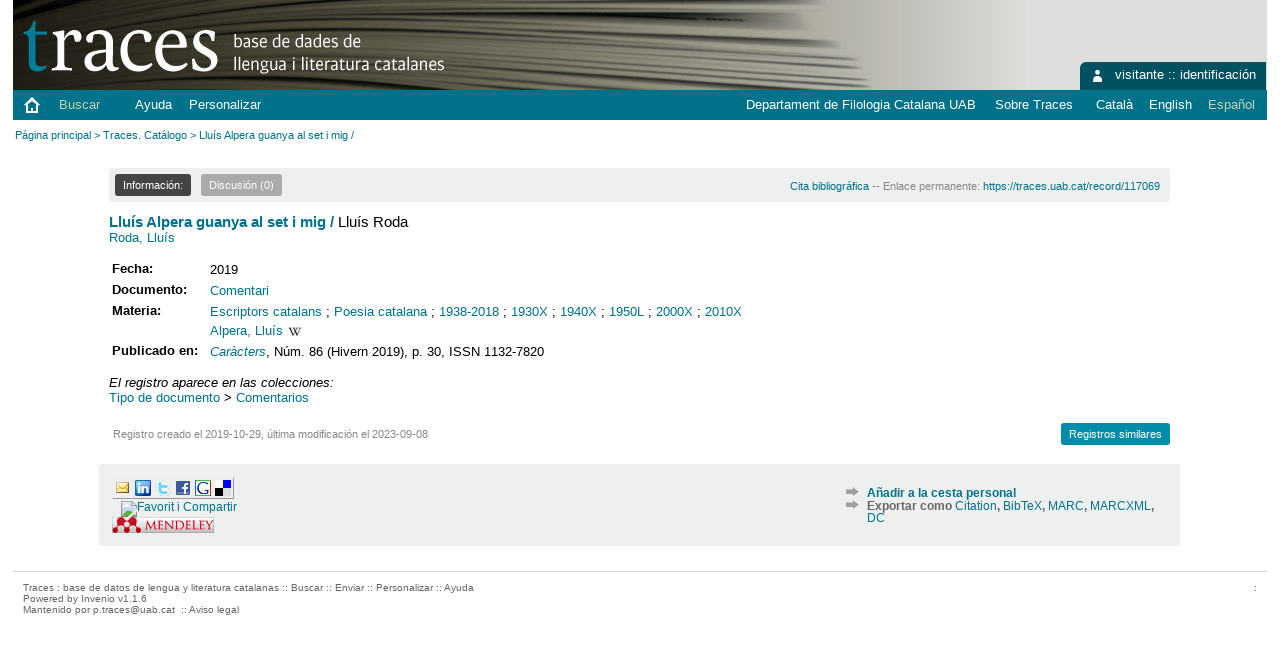

--- FILE ---
content_type: text/html; charset=utf-8
request_url: https://traces.uab.cat/record/117069?ln=es
body_size: 4230
content:
<!DOCTYPE html PUBLIC "-//W3C//DTD XHTML 1.0 Transitional//EN"
"http://www.w3.org/TR/xhtml1/DTD/xhtml1-transitional.dtd">
<html xmlns="http://www.w3.org/1999/xhtml" lang="es" xml:lang="es" xmlns:og="http://opengraphprotocol.org/schema/" >
<head>
 <title>Lluís Alpera guanya al set i mig / - Traces : base de datos de lengua y literatura catalanas</title>
 <link rev="made" href="mailto:p.traces@uab.cat" />
 <link rel="stylesheet" href="https://traces.uab.cat/img/invenio.css" type="text/css" />
 <link rel="stylesheet" href="/img/uab/uab.css" type="text/css" />
 <link rel="stylesheet" href="/img/uab/traces.css" type="text/css" />
 <!--[if lt IE 8]>
    <link rel="stylesheet" type="text/css" href="https://traces.uab.cat/img/invenio-ie7.css" />
 <![endif]-->
 <!--[if gt IE 8]>
    <style type="text/css">div.restrictedflag {filter:none;}</style>
 <![endif]-->

 <!--- UAB mobile access start --->
 <meta name="viewport" content="width=device-width; initial-scale=1.0">
 <link rel="stylesheet" href="/img/uab/uab_mobile.css" type="text/css"/>
 <link rel="stylesheet" href="/img/uab/header_mobile.css" type="text/css"/>
 <!--- UAB mobile access end --->

 <script type="text/javascript" src="/highslide/highslide-with-gallery.js"></script>
 <script type="text/javascript" src="/highslide/highslide.config.js" charset="utf-8"></script>
 <link rel="stylesheet" type="text/css" href="/highslide/highslide.css" />
 <!--[if lt IE 7]>
 <link rel="stylesheet" type="text/css" href="/highslide/highslide-ie6.css" />
 <![endif]-->
 <script type="text/javascript">
    // override Highslide settings here
    // instead of editing the highslide.js file
    hs.graphicsDir = '/highslide/graphics/';
 </script>

<!--- Altmetric.com start --->
<script type='text/javascript' src='https://d1bxh8uas1mnw7.cloudfront.net/assets/embed.js'></script>
<!--- Altmetric.com end --->

 <link rel="alternate" type="application/rss+xml" title="Traces : base de datos de lengua y literatura catalanas RSS" href="https://traces.uab.cat/rss?ln=es" />
 <link rel="search" type="application/opensearchdescription+xml" href="https://traces.uab.cat/opensearchdescription" title="Traces : base de datos de lengua y literatura catalanas" />
 <link rel="unapi-server" type="application/xml" title="unAPI" href="https://traces.uab.cat/unapi" />
 <meta http-equiv="Content-Type" content="text/html; charset=utf-8" />
 <meta http-equiv="Content-Language" content="es" />
 <meta name="description" content="
Roda, Lluís" />
 <meta name="keywords" content="Traces : base de datos de lengua y literatura catalanas, WebSearch, Traces. Catálogo" />
 <script type="text/javascript" src="https://traces.uab.cat/js/jquery.min.js"></script>
 
<!-- GoogleScholar -->
<meta content="Lluís Alpera guanya al set i mig" name="citation_title" />
<meta content="Roda, Lluís" name="citation_author" />





<meta content="2019" name="citation_publication_date" />
<meta content="2019" name="citation_publication_date" />
<meta content="Caràcters" name="citation_journal_title" />

<meta content="86" name="citation_issue" />
<meta content="30" name="citation_firstpage" />





<meta content="1132-7820" name="citation_issn" />
<meta content="Alpera, Lluís" name="citation_keywords" />
<meta content="Escriptors catalans" name="citation_keywords" />
<meta content="Poesia catalana" name="citation_keywords" />
<meta content="1938-2018" name="citation_keywords" />

<meta content="1930X" name="citation_keywords" />
<meta content="1940X" name="citation_keywords" />
<meta content="1950L" name="citation_keywords" />
<meta content="2000X" name="citation_keywords" />
<meta content="2010X" name="citation_keywords" />

<meta content="Comentari" name="citation_type" />
<meta name="citation_online_date" content="2019/10/29">

<!-- OpenGraph -->








</head>
<body class="tracesbib search" lang="es">
<div class="pageheader">

<!-- replaced page header -->
<div class="headerlogo">

<table class="headerbox" cellspacing="0">
 <tr>
  <td align="right" valign="top" colspan="15">
   &nbsp;
  <div class="userinfoboxbody">
    <img src="https://traces.uab.cat/img/user-icon-1-16x16.gif" border="0" alt=""/> visitante ::
                   <a class="userinfo" href="https://traces.uab.cat/youraccount/login?ln=es&amp;referer=https%3A//traces.uab.cat/record/117069%3Fln%3Des">identificación</a>
  </div>
  <div class="headerboxbodylogo">
   <a href="https://traces.uab.cat?ln=es">Traces : base de datos de lengua y literatura catalanas</a>
  </div>
  </td>
 </tr>
 <tr class="menu">
       <td class="headermoduleboxbodyblank">
             &nbsp;
       </td>
       <td class="inici">
             <a href="https://traces.uab.cat/?ln=es"><img src="/img/inici.png"></a>
       </td>
       <td class="headermoduleboxbodyblank">
             &nbsp;
       </td>
       <td class="headermoduleboxbodyselected">
             <a class="headerselected" href="https://traces.uab.cat/?ln=es">Buscar</a>
       </td>
       <td class="headermoduleboxbodyblank">
             &nbsp;
       </td>
       <td class="headermoduleboxbody">
             <a class="header" href="https://traces.uab.cat/submit?ln=es"></a>
       </td>
       <td class="headermoduleboxbody">
             <a class="header" href="https://traces.uab.cat/help/?ln=es">Ayuda</a>
       </td>
       <td class="headermoduleboxbodyblank">
             &nbsp;
       </td>
       <td class="headermoduleboxbody">
             <div class="hassubmenu">
        <a hreflang="en" class="header" href="https://traces.uab.cat/youraccount/display?ln=es">Personalizar</a>
        <ul class="subsubmenu"><li><a href="https://traces.uab.cat/youralerts/list?ln=es">Sus alertas</a></li><li><a href="https://traces.uab.cat/yourbaskets/display?ln=es">Sus cestas</a></li><li><a href="https://traces.uab.cat/youralerts/display?ln=es">Sus búsquedas</a></li></ul></div>
       </td>
       <td class="headermoduleboxbodyblank">&nbsp;</td>
       <td class="headermoduleboxbodyblanklast">
             &nbsp;
       </td>
       <td class="headermoduleboxbody">
             <a href="http://filcat.uab.cat/" target="_blank">Departament de Filologia Catalana UAB</a>
       </td>
       <td class="headermoduleboxbodyblank">
             &nbsp;
       </td>
       <td class="headermoduleboxbody">
             <a href="http://projectetraces.uab.cat/" target="_blank">Sobre Traces</a>
       </td>
       <td class="headermoduleboxbodyblank">
             &nbsp;
       </td>
       <td class="headermoduleboxbody idioma">
             <a href="/record/117069?ln=ca" class="langinfo">Català</a>&nbsp;<a href="/record/117069?ln=en" class="langinfo">English</a>&nbsp;<span class="langinfo">Español</span>
       </td>
 </tr>
</table>
</div>
<table class="navtrailbox">
 <tr>
  <td class="navtrailboxbody">
   <a href="https://traces.uab.cat?ln=es" class="navtrail">Página principal</a> &gt; <a href="https://traces.uab.cat/collection/tracesbib?ln=es" class="navtrail">Traces. Catálogo</a> &gt; Lluís Alpera guanya al set i mig /
  </td>
 </tr>
</table>
<!-- end replaced page header -->

</div>
        <div class="pagebody"><div class="pagebodystripemiddle">
    <div class="detailedrecordbox">
                <div class="detailedrecordtabs">
            <div>
                <ul class="detailedrecordtabs"><li class="on first"><a href="https://traces.uab.cat/record/117069/?ln=es">Información:  </a></li><li class=""><a href="https://traces.uab.cat/record/117069/comments?ln=es">Discusión (0) </a></li></ul>
            <div id="tabsSpacer" style="clear:both;height:0px">&nbsp;</div></div>
        </div>
        <div class="detailedrecordboxcontent">
            <div class="top-left-folded"></div>
            <div class="top-right-folded"></div>
            <div class="inside">
                <!--<div style="height:0.1em;">&nbsp;</div>
                <p class="notopgap">&nbsp;</p>-->
                
                <abbr class="unapi-id" title="117069"></abbr>


<div id="citacio"><a href="https://traces.uab.cat/record/117069/export/ht">Cita bibliográfica</a> -- Enlace permanente: <a href="https://traces.uab.cat/record/117069">https://traces.uab.cat/record/117069</a></div>





<span class='titol'><a href="/search?f=title&p=Llu%C3%ADs%20Alpera%20guanya%20al%20set%20i%20mig%20/&sc=1&ln=es">Lluís Alpera guanya al set i mig /</a> Lluís Roda</span>

<br/>
<a href="/search?f=author&p=Roda%2C%20Llu%C3%ADs&sc=1&ln=es">Roda, Lluís</a><br/>

<p/>

<table class="registre" style="wrap">

















<tr>
  <td class='etiqueta'>Fecha:</td>
  <td class='text'>2019</td>
 </tr>




































<tr>
  <td class='etiqueta'>Documento:</td>
  <td class='text'><a href="/search?f=genereforma&p=Comentari&sc=1&ln=es">Comentari</a></td>
 </tr>




<tr>
  <td class='etiqueta'>Materia:</td>
  <td class='text'>
   <a href="/search?f=keyword&p=Escriptors%20catalans&sc=1&ln=es">Escriptors catalans</a> ; 
   <a href="/search?f=keyword&p=Poesia%20catalana&sc=1&ln=es">Poesia catalana</a> ; 
   <a href="/search?f=keyword&p=1938-2018&sc=1&ln=es">1938-2018</a> ; 
   <a href="/search?f=keyword&p=1930X&sc=1&ln=es">1930X</a> ; 
   <a href="/search?f=keyword&p=1940X&sc=1&ln=es">1940X</a> ; 
   <a href="/search?f=keyword&p=1950L&sc=1&ln=es">1950L</a> ; 
   <a href="/search?f=keyword&p=2000X&sc=1&ln=es">2000X</a> ; 
   <a href="/search?f=keyword&p=2010X&sc=1&ln=es">2010X</a><br/> 
   <a href="/search?f=keyword&p=Alpera%2C%20Llu%C3%ADs&sc=1&ln=es">Alpera, Lluís</a>  <a href="https://ca.wikipedia.org/wiki/Lluís_Alpera" target="_blank"><img src="/img/uab/wikipedia.ico" title="Lluís Alpera en la Wikipedia"/></a>
</td>
 </tr>






<tr>
  <td class='etiqueta'>Publicado&nbsp;en:</td>
  <td class='text'><em><a href="/search?f=publication&p=Caràcters&ln=es">Caràcters</a></em>, Núm. 86 (Hivern 2019), p. 30, ISSN 1132-7820</td>
</tr>














</table>



<p />
 <em>
  El registro aparece en las colecciones:
 </em>
<br /><a href="https://traces.uab.cat/collection/document?ln=es" class="navtrail">Tipo de documento</a> &gt; <a href="https://traces.uab.cat/collection/comentaris?ln=es" class="navtrail">Comentarios</a>

            <div class="bottom-left-folded"><div class="recordlastmodifiedbox" style="position:relative;margin-left:1px">&nbsp;Registro creado el 2019-10-29, última modificación el 2023-09-08</div></div>
            <div class="bottom-right-folded" style="text-align:right;padding-bottom:2px;">
                <span class="moreinfo" style="margin-right:10px;"><a href="https://traces.uab.cat/search?ln=es&amp;p=recid%3A117069&amp;rm=wrd" class="moreinfo">Registros similares</a></span></div>
          </div>
        </div>
      </div>
    </div>
    <br/>
    
<div class="detailedrecordminipanel">
 <table summary="Record actions">
  <tr>
   <td class="top-left" id="detailedrecordminipanel" width="30%">
    <!-- JQuery Bookmark Button BEGIN -->
<div id="bookmark"></div><div id="bookmark_sciencewise"></div>
<style type="text/css">
    #bookmark_sciencewise, #bookmark { float: left; }
    #bookmark_sciencewise li { padding: 2px; width: 25px}
    #bookmark_sciencewise ul, #bookmark ul { list-style-image: none; }
</style>
<script type="text/javascript" src="https://traces.uab.cat/js/jquery.bookmark.min.js"></script>
<style type="text/css">@import "https://traces.uab.cat/css/jquery.bookmark.css";</style>
<script type="text/javascript">// <![CDATA[
    
    $('#bookmark').bookmark({
        sites: ['linkedin', 'twitter', 'facebook', 'google', 'delicious'],
        icons: 'https://traces.uab.cat/img/bookmarks.png',
        url: 'https://traces.uab.cat/record/117069',
        addEmail: true,
        title: "",
        description: ""
    });
// ]]>
</script>
<!-- JQuery Bookmark Button END -->

   <br />
   <br />
    <!-- AddThis Button BEGIN -->&nbsp;&nbsp;
<a class="addthis_button"
 href="http://www.addthis.com/bookmark.php?v=250&amp;pub=xa-4addb289078855e4">
 <img src="https://traces.uab.cat/sslredirect/s7.addthis.com/static/btn/sm-share-es.gif"
  alt="Favorit i Compartir" width="83" height="16"
  style="border:0" />
</a>
<script type="text/javascript"
 src="https://traces.uab.cat/sslredirect/s7.addthis.com/js/250/addthis_widget.js#pub=xa-4addb289078855e4">
</script>
<!-- AddThis Button END -->
   <br />
    
<a href="http://www.mendeley.com/import/?url=https://traces.uab.cat/record/117069">
 <img src="/img/uab/mendeley.png" />
</a>
   </td>
   <td align="center">
    
   </td>
   <td class="top-right" id="detailedrecordminipanelactions" width="30%">
    
<ul class="detailedrecordactions">
        <li><a href="https://traces.uab.cat/yourbaskets/add?ln=es&amp;recid=117069">Añadir a la cesta personal</a></li>
        <li>Exportar como
            <a style="text-decoration:underline;font-weight:normal" href="https://traces.uab.cat/record/117069/export/ht?ln=es">Citation</a>,
            <a style="text-decoration:underline;font-weight:normal" href="https://traces.uab.cat/record/117069/export/hx?ln=es">BibTeX</a>,
            <a style="text-decoration:underline;font-weight:normal" href="https://traces.uab.cat/record/117069/export/hm?ln=es">MARC</a>,
            <a style="text-decoration:underline;font-weight:normal" href="https://traces.uab.cat/record/117069/export/xm?ln=es">MARCXML</a>,
            <a style="text-decoration:underline;font-weight:normal" href="https://traces.uab.cat/record/117069/export/xd?ln=es">DC</a>
<!--        <a style="text-decoration:underline;font-weight:normal" href="https://traces.uab.cat/record/117069/export/xe?ln=es">EndNote</a>,
            <a style="text-decoration:underline;font-weight:normal" href="https://traces.uab.cat/record/117069/export/xe8x?ln=es">EndNote (8-X)</a>,
            <a style="text-decoration:underline;font-weight:normal" href="https://traces.uab.cat/record/117069/export/xn?ln=es">NLM</a>,
            <a style="text-decoration:underline;font-weight:normal" href="https://traces.uab.cat/record/117069/export/xw?ln=es">RefWorks</a>,
            <a style="text-decoration:underline;font-weight:normal" href="https://traces.uab.cat/record/117069/export/xt?ln=es">METS</a>,
            <a style="text-decoration:underline;font-weight:normal" href="https://traces.uab.cat/record/117069/export/xs?ln=es">ESE</a>,
            <a style="text-decoration:underline;font-weight:normal" href="https://traces.uab.cat/record/117069/export/xdm?ln=es">EDM</a></li> -->
        
<!--     -->
<!--     -->
</ul>
<div style='padding-left: 13px;'><!-- JQuery Bookmark Button BEGIN -->
<div id="bookmark"></div><div id="bookmark_sciencewise"></div>
<style type="text/css">
    #bookmark_sciencewise, #bookmark { float: left; }
    #bookmark_sciencewise li { padding: 2px; width: 25px}
    #bookmark_sciencewise ul, #bookmark ul { list-style-image: none; }
</style>
<script type="text/javascript" src="https://traces.uab.cat/js/jquery.bookmark.min.js"></script>
<style type="text/css">@import "https://traces.uab.cat/css/jquery.bookmark.css";</style>
<script type="text/javascript">// <![CDATA[
    
    $('#bookmark').bookmark({
        sites: ['linkedin', 'twitter', 'facebook', 'google', 'delicious'],
        icons: 'https://traces.uab.cat/img/bookmarks.png',
        url: 'https://traces.uab.cat/record/117069',
        addEmail: true,
        title: "",
        description: ""
    });
// ]]>
</script>
<!-- JQuery Bookmark Button END -->
</div>

   </td>
  </tr>
 </table>
</div></div></div>
<div class="pagefooter">

<!-- replaced page footer -->
 <div class="pagefooterstripeleft">
  Traces : base de datos de lengua y literatura catalanas&nbsp;::&nbsp;<a class="footer" href="https://traces.uab.cat/?ln=es">Buscar</a>&nbsp;::&nbsp;<a class="footer" href="https://traces.uab.cat/submit?ln=es">Enviar</a>&nbsp;::&nbsp;<a class="footer" href="https://traces.uab.cat/youraccount/display?ln=es">Personalizar</a>&nbsp;::&nbsp;<a class="footer" href="https://traces.uab.cat/help/?ln=es">Ayuda</a>
  <br />
  Powered by <a class="footer" href="http://invenio-software.org/">Invenio</a> v1.1.6
  <br />
  Mantenido por <a class="footer" href="mailto:p.traces@uab.cat">p.traces@uab.cat</a>
  &nbsp;::&nbsp;<a class="footer" href="http://www.uab.cat/servlet/Satellite/avis-legal-1334300577412.html">Aviso legal</a>
  <br />
  
 </div>
 <div class="pagefooterstriperight">
  :<br />
 </div>
<!-- replaced page footer -->
</div>
</body>
</html>
        

--- FILE ---
content_type: text/css
request_url: https://traces.uab.cat/img/uab/uab_mobile.css
body_size: 1202
content:
	@media screen and (max-width: 768px) 
	{
	*{text-size-adjust:none;-webkit-text-size-adjust:none}
	body, html{
		overflow-x: hidden;
	}
	
	.home, .index, .search, .help, .youraccount, .youralerts, .yourapprovals, .yourbaskets, .yourgroups, .yourloans {
		max-width: 100%;
		width: 100%;
		min-width: 100%;
		margin: 0px !important;
		padding: 0px !important;
		border: none;
	}
	input[type=submit], textarea {
		-webkit-appearance: none;
	}
	.pageheader {
		height: 150px;
		margin-top: 0px;
	}
	.headerboxbodylogo.headerbox img {
		display: none;
	}
	.headerbox img {
		display: none;
	}

	
	
	.headerbox td:nth-of-type(12), .headerbox td:nth-of-type(14),.headerbox td:nth-of-type(6), .headerbox td:nth-of-type(9),.headerbox td:nth-of-type(7),.headerbox td:nth-of-type(4),body > div.pageheader > div > table > tbody > tr.menu > td:nth-child(8) > div > a,body > div.pageheader > div > table > tbody > tr.menu > td:nth-child(11) > a{display:none} {
		display: none;
	}
	
	.userinfoboxbody {
		display: none
	}
	.menu {
		font-size: 0.8em;
	}
	.inici  img{display:block
	}
	.logoUAB {
		display: none;
	}
	.searchbox td {
		display: inline-block;
	}
	.searchalsosearchbox {
		background-color: #000000;
	}
    .searchbox.simplesearch {margin-top:0px;}
	.pagefooterstriperight {
		display: none;
	}
	.portalbox {display:none}
	.pagefooter{
		width: 100%;
		padding: 0;
		margin: 0;
	}

	.pagefooterstripeleft {
		width: 100%;
		padding: 2%
	}
	.latestadditionsboxtimebody {
		display: none;
	}
	.miniatura img {
		max-width: 50px !important;
	}
	.registre img {
		max-width: 50%;
	}
	#citacio {
		display: none;
	}
	/*cerca avancada*/
	.searchbox:nth-of-type(2), .searchbox:nth-of-type(3), .searchbox:nth-of-type(4) {
		display: none;
	}
	.advancedsearch select {
		display: block;
		width: 100% !important;
		height: 30px;
		margin: 2px auto;
	}
	.advancedsearch .advancedsearchfield {
		display: block;
		padding: 0px !important;
		width: 100% !important;
		height: 30px;
		margin: 2px auto;
	}

	.searchbox.advancedsearch {
		width: 90%;
		margin: 2px auto;
	}

	body > div.pagebody > div.pagebodystripemiddle > form > table.searchbox.advancedsearch > tbody > tr {
		display: block;
		margin-bottom: 10px;
	}

	.advancedsearch tr, .advancedsearch th, .advancedsearch td {
		width: 100%;
	}

	/*resultats*/

	.navtrailbox{display:none}
	.narrowandfocusonsearchbox {
		width: 95%;
		margin: 2px auto;
	}
    .narrowsearchbox{width:100%}
	body > div.pagebody > div.pagebodystripemiddle > form > table.narrowandfocusonsearchbox > tbody > tr > td {display:block!important;margin-bottom:40px}
	.miniatura {
		font-size: 6px;
		line-height: 6px;
	}

	.miniatura img {
		margin: 0px !important;
	}

	/*codi qr i visualitzacions marc, etc*/
	body > div.pagebody > div.detailedrecordminipanel > table > tbody > tr > td:nth-child(2), #detailedrecordminipanelactions {
		display: none
	}
	/*treure checkboxes i afegir al cistell*/
	input[name="recid"], body > div.pagebody > div > form:nth-child(4) > input.formbutton {
		display: none
	}
	/*barra d'estad�stiques d'us al registre complet*/
	
body > div.pagebody > div.pagebodystripemiddle > div > div.detailedrecordtabs > div > ul > li:nth-child(1),body > div.pagebody > div.pagebodystripemiddle > div > div.detailedrecordtabs > div > ul > li:nth-child(2){display:none}
/*correcci� de la taula del full d'estad�stiques.  Afecta tamb� a la taula de visualitzaci� de registre complet*/
    div.inside > table > tbody > tr > td{display:block}
	/*ajuda i cerca avan�ada*/
	body > div.pagebody > div.pagebodystripemiddle > form > table.searchbox.simplesearch > tbody > tr > td:nth-child(4) small {
		position:relative; top:-10px; font-size:0.9em;
	}
	body > div.pagebody > div.pagebodystripemiddle > form > table.searchbox.simplesearch > tbody > tr > td:nth-child(4) > small > a:nth-child(1){display:none}
}
/*@media screen and (max-width: 480px) 
{
	
	}
}*/